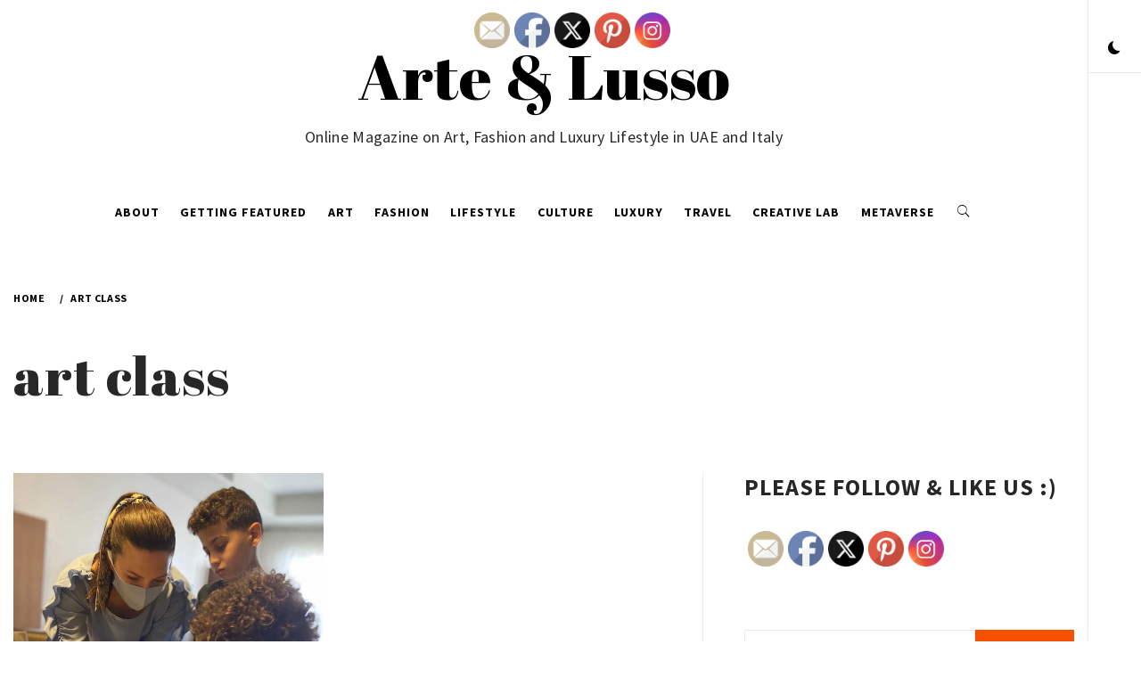

--- FILE ---
content_type: text/html; charset=UTF-8
request_url: https://arte8lusso.net/tag/art-class/
body_size: 16544
content:
    <!doctype html>
<html lang="en-US">
    <head>
        <meta charset="UTF-8">
        <meta name="viewport" content="width=device-width, initial-scale=1">
        <link rel="profile" href="http://gmpg.org/xfn/11">
                <style type="text/css">
                        body .primary-background,
            body .has-post-thumbnail .panel-wrapper .read-time,
            body button:hover,
            body button:focus,
            body input[type="button"]:hover,
            body input[type="reset"]:hover,
            body input[type="reset"]:focus,
            body input[type="submit"]:hover,
            body input[type="submit"]:focus,
            body .widget .social-widget-menu ul li,
            body .comments-area .comment-list .reply,
            body .widget .social-widget-menu ul li:hover a:before,
            body .widget .social-widget-menu ul li:focus a:before,
            body .ham,
            body .ham:before,
            body .ham:after,
            body .btn-load-more{
                background: #33363b;
            }

                        body button,
            body input[type="button"],
            body input[type="reset"],
            body input[type="submit"],
            body .widget.widget_minimal_lite_tab_posts_widget ul.nav-tabs li.active a,
            body .widget.widget_minimal_lite_tab_posts_widget ul.nav-tabs > li > a:focus,
            body .widget.widget_minimal_lite_tab_posts_widget ul.nav-tabs > li > a:hover,
            body .author-info .author-social > a:hover,
            body .author-info .author-social > a:focus,
            body .widget .social-widget-menu ul li a:before,
            body .widget .social-widget-menu ul li:hover,
            body .widget .social-widget-menu ul li:focus,
            body .moretag,
            body .moretag,
            body .thememattic-search-icon:before,
            body .search-button.active .thememattic-search-icon:before,
            body .search-button.active .thememattic-search-icon:after,
            body .btn-load-more:hover,
            body .btn-load-more:focus{
                background: #f45100;
            }

            body .sticky header:before,
            body a:hover,
            body a:focus,
            body a:active,
            body .main-navigation .menu > ul > li.current-menu-item > a,
            body .main-navigation .menu > ul > li:hover > a,
            body .main-navigation .menu > ul > li:focus > a,
            body .sidr a:hover,
            body .sidr a:focus,
            body .page-numbers.current {
                color: #f45100;
            }

            body .ajax-loader,
            body .thememattic-search-icon:after{
                border-color: #f45100 !important;
            }

                        body .section-recommended.section-bg  {
                background: #f9f9f9;
            }

                        body .section-recommended.section-bg .section-title a,
            body .section-recommended.section-bg .home-full-grid-cat-section,
            body .section-recommended.section-bg .home-full-grid-cat-section a{
                color: #333;
            }

                        body,
            body .primary-font,
            body .section-title,
            body .site .widget-title,
            body .main-navigation .menu ul li a,
            body .comment-reply-title {
                font-family: Source Sans Pro!important;
            }

                        body h1, body h2, body h3, body h4, body h5, body h6,
            body .secondary-font,
            body .site .site-title,
            body .prime-excerpt,
            body blockquote,
            body.single .entry-content:before, .page .entry-content:before{
                font-family: Abril Fatface !important;
            }



                        body .site-header-center .site-title {
                font-size: 70px !important;
            }

                        body, body button, body input, body select, body textarea, body p {
                font-size: 16px !important;
            }

                        body h1 {
                font-size: 32px;
            }

                        body h2,
            h2.entry-title{
                font-size: 26px;
            }

                        body h3 {
                font-size: 24px;
            }

                        body h4 {
                font-size: 18px;
            }

                        body h5 {
                font-size: 14px;
            }

                        body .masonry-grid.masonry-col article .entry-content,
            body .masonry-grid.masonry-col article .entry-content p{
                font-size: 16px !important;
            }

                        body .footer-widget-area {
                background: #fafafa;
            }

                        body .footer-widget-area,
            body .site-footer .widget-title,
            body .site-footer .footer-widget-area,
            body .site-footer .footer-widget-area a,
            body .site-footer .footer-widget-area a:visited{
                color: #4a4a4a;
            }

                    </style>
        <meta name='robots' content='index, follow, max-image-preview:large, max-snippet:-1, max-video-preview:-1' />
	<style>img:is([sizes="auto" i], [sizes^="auto," i]) { contain-intrinsic-size: 3000px 1500px }</style>
	
<!-- Social Warfare v4.5.4 https://warfareplugins.com - BEGINNING OF OUTPUT -->
<style>
	@font-face {
		font-family: "sw-icon-font";
		src:url("https://arte8lusso.net/wp-content/plugins/social-warfare/assets/fonts/sw-icon-font.eot?ver=4.5.4");
		src:url("https://arte8lusso.net/wp-content/plugins/social-warfare/assets/fonts/sw-icon-font.eot?ver=4.5.4#iefix") format("embedded-opentype"),
		url("https://arte8lusso.net/wp-content/plugins/social-warfare/assets/fonts/sw-icon-font.woff?ver=4.5.4") format("woff"),
		url("https://arte8lusso.net/wp-content/plugins/social-warfare/assets/fonts/sw-icon-font.ttf?ver=4.5.4") format("truetype"),
		url("https://arte8lusso.net/wp-content/plugins/social-warfare/assets/fonts/sw-icon-font.svg?ver=4.5.4#1445203416") format("svg");
		font-weight: normal;
		font-style: normal;
		font-display:block;
	}
</style>
<!-- Social Warfare v4.5.4 https://warfareplugins.com - END OF OUTPUT -->


	<!-- This site is optimized with the Yoast SEO plugin v24.1 - https://yoast.com/wordpress/plugins/seo/ -->
	<title>art class Archives - Arte &amp; Lusso</title>
	<link rel="canonical" href="https://arte8lusso.net/tag/art-class/" />
	<meta property="og:locale" content="en_US" />
	<meta property="og:type" content="article" />
	<meta property="og:title" content="art class Archives - Arte &amp; Lusso" />
	<meta property="og:url" content="https://arte8lusso.net/tag/art-class/" />
	<meta property="og:site_name" content="Arte &amp; Lusso" />
	<meta name="twitter:card" content="summary_large_image" />
	<script type="application/ld+json" class="yoast-schema-graph">{"@context":"https://schema.org","@graph":[{"@type":"CollectionPage","@id":"https://arte8lusso.net/tag/art-class/","url":"https://arte8lusso.net/tag/art-class/","name":"art class Archives - Arte &amp; Lusso","isPartOf":{"@id":"https://arte8lusso.net/#website"},"primaryImageOfPage":{"@id":"https://arte8lusso.net/tag/art-class/#primaryimage"},"image":{"@id":"https://arte8lusso.net/tag/art-class/#primaryimage"},"thumbnailUrl":"https://i0.wp.com/arte8lusso.net/wp-content/uploads/2020/12/workshop2.jpg?fit=1500%2C1500&ssl=1","breadcrumb":{"@id":"https://arte8lusso.net/tag/art-class/#breadcrumb"},"inLanguage":"en-US"},{"@type":"ImageObject","inLanguage":"en-US","@id":"https://arte8lusso.net/tag/art-class/#primaryimage","url":"https://i0.wp.com/arte8lusso.net/wp-content/uploads/2020/12/workshop2.jpg?fit=1500%2C1500&ssl=1","contentUrl":"https://i0.wp.com/arte8lusso.net/wp-content/uploads/2020/12/workshop2.jpg?fit=1500%2C1500&ssl=1","width":1500,"height":1500},{"@type":"BreadcrumbList","@id":"https://arte8lusso.net/tag/art-class/#breadcrumb","itemListElement":[{"@type":"ListItem","position":1,"name":"Home","item":"https://arte8lusso.net/"},{"@type":"ListItem","position":2,"name":"art class"}]},{"@type":"WebSite","@id":"https://arte8lusso.net/#website","url":"https://arte8lusso.net/","name":"Arte &amp; Lusso","description":"Online Magazine on Art, Fashion and Luxury Lifestyle in UAE and Italy","potentialAction":[{"@type":"SearchAction","target":{"@type":"EntryPoint","urlTemplate":"https://arte8lusso.net/?s={search_term_string}"},"query-input":{"@type":"PropertyValueSpecification","valueRequired":true,"valueName":"search_term_string"}}],"inLanguage":"en-US"}]}</script>
	<!-- / Yoast SEO plugin. -->


<link rel='dns-prefetch' href='//secure.gravatar.com' />
<link rel='dns-prefetch' href='//stats.wp.com' />
<link rel='dns-prefetch' href='//fonts.googleapis.com' />
<link rel='dns-prefetch' href='//v0.wordpress.com' />
<link rel='dns-prefetch' href='//widgets.wp.com' />
<link rel='dns-prefetch' href='//s0.wp.com' />
<link rel='dns-prefetch' href='//0.gravatar.com' />
<link rel='dns-prefetch' href='//1.gravatar.com' />
<link rel='dns-prefetch' href='//2.gravatar.com' />
<link rel='dns-prefetch' href='//jetpack.wordpress.com' />
<link rel='dns-prefetch' href='//public-api.wordpress.com' />
<link rel='preconnect' href='//i0.wp.com' />
<link rel="alternate" type="application/rss+xml" title="Arte &amp; Lusso &raquo; Feed" href="https://arte8lusso.net/feed/" />
<link rel="alternate" type="application/rss+xml" title="Arte &amp; Lusso &raquo; Comments Feed" href="https://arte8lusso.net/comments/feed/" />
<link rel="alternate" type="application/rss+xml" title="Arte &amp; Lusso &raquo; art class Tag Feed" href="https://arte8lusso.net/tag/art-class/feed/" />
		<!-- This site uses the Google Analytics by MonsterInsights plugin v9.2.4 - Using Analytics tracking - https://www.monsterinsights.com/ -->
		<!-- Note: MonsterInsights is not currently configured on this site. The site owner needs to authenticate with Google Analytics in the MonsterInsights settings panel. -->
					<!-- No tracking code set -->
				<!-- / Google Analytics by MonsterInsights -->
		<script type="text/javascript">
/* <![CDATA[ */
window._wpemojiSettings = {"baseUrl":"https:\/\/s.w.org\/images\/core\/emoji\/15.0.3\/72x72\/","ext":".png","svgUrl":"https:\/\/s.w.org\/images\/core\/emoji\/15.0.3\/svg\/","svgExt":".svg","source":{"concatemoji":"https:\/\/arte8lusso.net\/wp-includes\/js\/wp-emoji-release.min.js?ver=6.7.4"}};
/*! This file is auto-generated */
!function(i,n){var o,s,e;function c(e){try{var t={supportTests:e,timestamp:(new Date).valueOf()};sessionStorage.setItem(o,JSON.stringify(t))}catch(e){}}function p(e,t,n){e.clearRect(0,0,e.canvas.width,e.canvas.height),e.fillText(t,0,0);var t=new Uint32Array(e.getImageData(0,0,e.canvas.width,e.canvas.height).data),r=(e.clearRect(0,0,e.canvas.width,e.canvas.height),e.fillText(n,0,0),new Uint32Array(e.getImageData(0,0,e.canvas.width,e.canvas.height).data));return t.every(function(e,t){return e===r[t]})}function u(e,t,n){switch(t){case"flag":return n(e,"\ud83c\udff3\ufe0f\u200d\u26a7\ufe0f","\ud83c\udff3\ufe0f\u200b\u26a7\ufe0f")?!1:!n(e,"\ud83c\uddfa\ud83c\uddf3","\ud83c\uddfa\u200b\ud83c\uddf3")&&!n(e,"\ud83c\udff4\udb40\udc67\udb40\udc62\udb40\udc65\udb40\udc6e\udb40\udc67\udb40\udc7f","\ud83c\udff4\u200b\udb40\udc67\u200b\udb40\udc62\u200b\udb40\udc65\u200b\udb40\udc6e\u200b\udb40\udc67\u200b\udb40\udc7f");case"emoji":return!n(e,"\ud83d\udc26\u200d\u2b1b","\ud83d\udc26\u200b\u2b1b")}return!1}function f(e,t,n){var r="undefined"!=typeof WorkerGlobalScope&&self instanceof WorkerGlobalScope?new OffscreenCanvas(300,150):i.createElement("canvas"),a=r.getContext("2d",{willReadFrequently:!0}),o=(a.textBaseline="top",a.font="600 32px Arial",{});return e.forEach(function(e){o[e]=t(a,e,n)}),o}function t(e){var t=i.createElement("script");t.src=e,t.defer=!0,i.head.appendChild(t)}"undefined"!=typeof Promise&&(o="wpEmojiSettingsSupports",s=["flag","emoji"],n.supports={everything:!0,everythingExceptFlag:!0},e=new Promise(function(e){i.addEventListener("DOMContentLoaded",e,{once:!0})}),new Promise(function(t){var n=function(){try{var e=JSON.parse(sessionStorage.getItem(o));if("object"==typeof e&&"number"==typeof e.timestamp&&(new Date).valueOf()<e.timestamp+604800&&"object"==typeof e.supportTests)return e.supportTests}catch(e){}return null}();if(!n){if("undefined"!=typeof Worker&&"undefined"!=typeof OffscreenCanvas&&"undefined"!=typeof URL&&URL.createObjectURL&&"undefined"!=typeof Blob)try{var e="postMessage("+f.toString()+"("+[JSON.stringify(s),u.toString(),p.toString()].join(",")+"));",r=new Blob([e],{type:"text/javascript"}),a=new Worker(URL.createObjectURL(r),{name:"wpTestEmojiSupports"});return void(a.onmessage=function(e){c(n=e.data),a.terminate(),t(n)})}catch(e){}c(n=f(s,u,p))}t(n)}).then(function(e){for(var t in e)n.supports[t]=e[t],n.supports.everything=n.supports.everything&&n.supports[t],"flag"!==t&&(n.supports.everythingExceptFlag=n.supports.everythingExceptFlag&&n.supports[t]);n.supports.everythingExceptFlag=n.supports.everythingExceptFlag&&!n.supports.flag,n.DOMReady=!1,n.readyCallback=function(){n.DOMReady=!0}}).then(function(){return e}).then(function(){var e;n.supports.everything||(n.readyCallback(),(e=n.source||{}).concatemoji?t(e.concatemoji):e.wpemoji&&e.twemoji&&(t(e.twemoji),t(e.wpemoji)))}))}((window,document),window._wpemojiSettings);
/* ]]> */
</script>
<link rel='stylesheet' id='social-warfare-block-css-css' href='https://arte8lusso.net/wp-content/plugins/social-warfare/assets/js/post-editor/dist/blocks.style.build.css?ver=6.7.4' type='text/css' media='all' />
<style id='wp-emoji-styles-inline-css' type='text/css'>

	img.wp-smiley, img.emoji {
		display: inline !important;
		border: none !important;
		box-shadow: none !important;
		height: 1em !important;
		width: 1em !important;
		margin: 0 0.07em !important;
		vertical-align: -0.1em !important;
		background: none !important;
		padding: 0 !important;
	}
</style>
<link rel='stylesheet' id='wp-block-library-css' href='https://arte8lusso.net/wp-includes/css/dist/block-library/style.min.css?ver=6.7.4' type='text/css' media='all' />
<link rel='stylesheet' id='mediaelement-css' href='https://arte8lusso.net/wp-includes/js/mediaelement/mediaelementplayer-legacy.min.css?ver=4.2.17' type='text/css' media='all' />
<link rel='stylesheet' id='wp-mediaelement-css' href='https://arte8lusso.net/wp-includes/js/mediaelement/wp-mediaelement.min.css?ver=6.7.4' type='text/css' media='all' />
<style id='jetpack-sharing-buttons-style-inline-css' type='text/css'>
.jetpack-sharing-buttons__services-list{display:flex;flex-direction:row;flex-wrap:wrap;gap:0;list-style-type:none;margin:5px;padding:0}.jetpack-sharing-buttons__services-list.has-small-icon-size{font-size:12px}.jetpack-sharing-buttons__services-list.has-normal-icon-size{font-size:16px}.jetpack-sharing-buttons__services-list.has-large-icon-size{font-size:24px}.jetpack-sharing-buttons__services-list.has-huge-icon-size{font-size:36px}@media print{.jetpack-sharing-buttons__services-list{display:none!important}}.editor-styles-wrapper .wp-block-jetpack-sharing-buttons{gap:0;padding-inline-start:0}ul.jetpack-sharing-buttons__services-list.has-background{padding:1.25em 2.375em}
</style>
<style id='classic-theme-styles-inline-css' type='text/css'>
/*! This file is auto-generated */
.wp-block-button__link{color:#fff;background-color:#32373c;border-radius:9999px;box-shadow:none;text-decoration:none;padding:calc(.667em + 2px) calc(1.333em + 2px);font-size:1.125em}.wp-block-file__button{background:#32373c;color:#fff;text-decoration:none}
</style>
<style id='global-styles-inline-css' type='text/css'>
:root{--wp--preset--aspect-ratio--square: 1;--wp--preset--aspect-ratio--4-3: 4/3;--wp--preset--aspect-ratio--3-4: 3/4;--wp--preset--aspect-ratio--3-2: 3/2;--wp--preset--aspect-ratio--2-3: 2/3;--wp--preset--aspect-ratio--16-9: 16/9;--wp--preset--aspect-ratio--9-16: 9/16;--wp--preset--color--black: #000000;--wp--preset--color--cyan-bluish-gray: #abb8c3;--wp--preset--color--white: #ffffff;--wp--preset--color--pale-pink: #f78da7;--wp--preset--color--vivid-red: #cf2e2e;--wp--preset--color--luminous-vivid-orange: #ff6900;--wp--preset--color--luminous-vivid-amber: #fcb900;--wp--preset--color--light-green-cyan: #7bdcb5;--wp--preset--color--vivid-green-cyan: #00d084;--wp--preset--color--pale-cyan-blue: #8ed1fc;--wp--preset--color--vivid-cyan-blue: #0693e3;--wp--preset--color--vivid-purple: #9b51e0;--wp--preset--gradient--vivid-cyan-blue-to-vivid-purple: linear-gradient(135deg,rgba(6,147,227,1) 0%,rgb(155,81,224) 100%);--wp--preset--gradient--light-green-cyan-to-vivid-green-cyan: linear-gradient(135deg,rgb(122,220,180) 0%,rgb(0,208,130) 100%);--wp--preset--gradient--luminous-vivid-amber-to-luminous-vivid-orange: linear-gradient(135deg,rgba(252,185,0,1) 0%,rgba(255,105,0,1) 100%);--wp--preset--gradient--luminous-vivid-orange-to-vivid-red: linear-gradient(135deg,rgba(255,105,0,1) 0%,rgb(207,46,46) 100%);--wp--preset--gradient--very-light-gray-to-cyan-bluish-gray: linear-gradient(135deg,rgb(238,238,238) 0%,rgb(169,184,195) 100%);--wp--preset--gradient--cool-to-warm-spectrum: linear-gradient(135deg,rgb(74,234,220) 0%,rgb(151,120,209) 20%,rgb(207,42,186) 40%,rgb(238,44,130) 60%,rgb(251,105,98) 80%,rgb(254,248,76) 100%);--wp--preset--gradient--blush-light-purple: linear-gradient(135deg,rgb(255,206,236) 0%,rgb(152,150,240) 100%);--wp--preset--gradient--blush-bordeaux: linear-gradient(135deg,rgb(254,205,165) 0%,rgb(254,45,45) 50%,rgb(107,0,62) 100%);--wp--preset--gradient--luminous-dusk: linear-gradient(135deg,rgb(255,203,112) 0%,rgb(199,81,192) 50%,rgb(65,88,208) 100%);--wp--preset--gradient--pale-ocean: linear-gradient(135deg,rgb(255,245,203) 0%,rgb(182,227,212) 50%,rgb(51,167,181) 100%);--wp--preset--gradient--electric-grass: linear-gradient(135deg,rgb(202,248,128) 0%,rgb(113,206,126) 100%);--wp--preset--gradient--midnight: linear-gradient(135deg,rgb(2,3,129) 0%,rgb(40,116,252) 100%);--wp--preset--font-size--small: 13px;--wp--preset--font-size--medium: 20px;--wp--preset--font-size--large: 36px;--wp--preset--font-size--x-large: 42px;--wp--preset--spacing--20: 0.44rem;--wp--preset--spacing--30: 0.67rem;--wp--preset--spacing--40: 1rem;--wp--preset--spacing--50: 1.5rem;--wp--preset--spacing--60: 2.25rem;--wp--preset--spacing--70: 3.38rem;--wp--preset--spacing--80: 5.06rem;--wp--preset--shadow--natural: 6px 6px 9px rgba(0, 0, 0, 0.2);--wp--preset--shadow--deep: 12px 12px 50px rgba(0, 0, 0, 0.4);--wp--preset--shadow--sharp: 6px 6px 0px rgba(0, 0, 0, 0.2);--wp--preset--shadow--outlined: 6px 6px 0px -3px rgba(255, 255, 255, 1), 6px 6px rgba(0, 0, 0, 1);--wp--preset--shadow--crisp: 6px 6px 0px rgba(0, 0, 0, 1);}:where(.is-layout-flex){gap: 0.5em;}:where(.is-layout-grid){gap: 0.5em;}body .is-layout-flex{display: flex;}.is-layout-flex{flex-wrap: wrap;align-items: center;}.is-layout-flex > :is(*, div){margin: 0;}body .is-layout-grid{display: grid;}.is-layout-grid > :is(*, div){margin: 0;}:where(.wp-block-columns.is-layout-flex){gap: 2em;}:where(.wp-block-columns.is-layout-grid){gap: 2em;}:where(.wp-block-post-template.is-layout-flex){gap: 1.25em;}:where(.wp-block-post-template.is-layout-grid){gap: 1.25em;}.has-black-color{color: var(--wp--preset--color--black) !important;}.has-cyan-bluish-gray-color{color: var(--wp--preset--color--cyan-bluish-gray) !important;}.has-white-color{color: var(--wp--preset--color--white) !important;}.has-pale-pink-color{color: var(--wp--preset--color--pale-pink) !important;}.has-vivid-red-color{color: var(--wp--preset--color--vivid-red) !important;}.has-luminous-vivid-orange-color{color: var(--wp--preset--color--luminous-vivid-orange) !important;}.has-luminous-vivid-amber-color{color: var(--wp--preset--color--luminous-vivid-amber) !important;}.has-light-green-cyan-color{color: var(--wp--preset--color--light-green-cyan) !important;}.has-vivid-green-cyan-color{color: var(--wp--preset--color--vivid-green-cyan) !important;}.has-pale-cyan-blue-color{color: var(--wp--preset--color--pale-cyan-blue) !important;}.has-vivid-cyan-blue-color{color: var(--wp--preset--color--vivid-cyan-blue) !important;}.has-vivid-purple-color{color: var(--wp--preset--color--vivid-purple) !important;}.has-black-background-color{background-color: var(--wp--preset--color--black) !important;}.has-cyan-bluish-gray-background-color{background-color: var(--wp--preset--color--cyan-bluish-gray) !important;}.has-white-background-color{background-color: var(--wp--preset--color--white) !important;}.has-pale-pink-background-color{background-color: var(--wp--preset--color--pale-pink) !important;}.has-vivid-red-background-color{background-color: var(--wp--preset--color--vivid-red) !important;}.has-luminous-vivid-orange-background-color{background-color: var(--wp--preset--color--luminous-vivid-orange) !important;}.has-luminous-vivid-amber-background-color{background-color: var(--wp--preset--color--luminous-vivid-amber) !important;}.has-light-green-cyan-background-color{background-color: var(--wp--preset--color--light-green-cyan) !important;}.has-vivid-green-cyan-background-color{background-color: var(--wp--preset--color--vivid-green-cyan) !important;}.has-pale-cyan-blue-background-color{background-color: var(--wp--preset--color--pale-cyan-blue) !important;}.has-vivid-cyan-blue-background-color{background-color: var(--wp--preset--color--vivid-cyan-blue) !important;}.has-vivid-purple-background-color{background-color: var(--wp--preset--color--vivid-purple) !important;}.has-black-border-color{border-color: var(--wp--preset--color--black) !important;}.has-cyan-bluish-gray-border-color{border-color: var(--wp--preset--color--cyan-bluish-gray) !important;}.has-white-border-color{border-color: var(--wp--preset--color--white) !important;}.has-pale-pink-border-color{border-color: var(--wp--preset--color--pale-pink) !important;}.has-vivid-red-border-color{border-color: var(--wp--preset--color--vivid-red) !important;}.has-luminous-vivid-orange-border-color{border-color: var(--wp--preset--color--luminous-vivid-orange) !important;}.has-luminous-vivid-amber-border-color{border-color: var(--wp--preset--color--luminous-vivid-amber) !important;}.has-light-green-cyan-border-color{border-color: var(--wp--preset--color--light-green-cyan) !important;}.has-vivid-green-cyan-border-color{border-color: var(--wp--preset--color--vivid-green-cyan) !important;}.has-pale-cyan-blue-border-color{border-color: var(--wp--preset--color--pale-cyan-blue) !important;}.has-vivid-cyan-blue-border-color{border-color: var(--wp--preset--color--vivid-cyan-blue) !important;}.has-vivid-purple-border-color{border-color: var(--wp--preset--color--vivid-purple) !important;}.has-vivid-cyan-blue-to-vivid-purple-gradient-background{background: var(--wp--preset--gradient--vivid-cyan-blue-to-vivid-purple) !important;}.has-light-green-cyan-to-vivid-green-cyan-gradient-background{background: var(--wp--preset--gradient--light-green-cyan-to-vivid-green-cyan) !important;}.has-luminous-vivid-amber-to-luminous-vivid-orange-gradient-background{background: var(--wp--preset--gradient--luminous-vivid-amber-to-luminous-vivid-orange) !important;}.has-luminous-vivid-orange-to-vivid-red-gradient-background{background: var(--wp--preset--gradient--luminous-vivid-orange-to-vivid-red) !important;}.has-very-light-gray-to-cyan-bluish-gray-gradient-background{background: var(--wp--preset--gradient--very-light-gray-to-cyan-bluish-gray) !important;}.has-cool-to-warm-spectrum-gradient-background{background: var(--wp--preset--gradient--cool-to-warm-spectrum) !important;}.has-blush-light-purple-gradient-background{background: var(--wp--preset--gradient--blush-light-purple) !important;}.has-blush-bordeaux-gradient-background{background: var(--wp--preset--gradient--blush-bordeaux) !important;}.has-luminous-dusk-gradient-background{background: var(--wp--preset--gradient--luminous-dusk) !important;}.has-pale-ocean-gradient-background{background: var(--wp--preset--gradient--pale-ocean) !important;}.has-electric-grass-gradient-background{background: var(--wp--preset--gradient--electric-grass) !important;}.has-midnight-gradient-background{background: var(--wp--preset--gradient--midnight) !important;}.has-small-font-size{font-size: var(--wp--preset--font-size--small) !important;}.has-medium-font-size{font-size: var(--wp--preset--font-size--medium) !important;}.has-large-font-size{font-size: var(--wp--preset--font-size--large) !important;}.has-x-large-font-size{font-size: var(--wp--preset--font-size--x-large) !important;}
:where(.wp-block-post-template.is-layout-flex){gap: 1.25em;}:where(.wp-block-post-template.is-layout-grid){gap: 1.25em;}
:where(.wp-block-columns.is-layout-flex){gap: 2em;}:where(.wp-block-columns.is-layout-grid){gap: 2em;}
:root :where(.wp-block-pullquote){font-size: 1.5em;line-height: 1.6;}
</style>
<link rel='stylesheet' id='email-subscribers-css' href='https://arte8lusso.net/wp-content/plugins/email-subscribers/lite/public/css/email-subscribers-public.css?ver=5.7.45' type='text/css' media='all' />
<link rel='stylesheet' id='SFSImainCss-css' href='https://arte8lusso.net/wp-content/plugins/ultimate-social-media-icons/css/sfsi-style.css?ver=2.9.4' type='text/css' media='all' />
<link rel='stylesheet' id='social_warfare-css' href='https://arte8lusso.net/wp-content/plugins/social-warfare/assets/css/style.min.css?ver=4.5.4' type='text/css' media='all' />
<link rel='stylesheet' id='bootstrap-css' href='https://arte8lusso.net/wp-content/themes/minimal-lite/assets/lib/bootstrap/css/bootstrap.min.css?ver=6.7.4' type='text/css' media='all' />
<link rel='stylesheet' id='minimal-lite-style-css' href='https://arte8lusso.net/wp-content/themes/minimal-lite/style.css?ver=6.7.4' type='text/css' media='all' />
<link rel='stylesheet' id='child_minimal-lite-style-css' href='https://arte8lusso.net/wp-content/themes/minimal-lite-child/style.css?ver=6.7.4' type='text/css' media='all' />
<link rel='stylesheet' id='ionicons-css' href='https://arte8lusso.net/wp-content/themes/minimal-lite/assets/lib/ionicons/css/ionicons.min.css?ver=6.7.4' type='text/css' media='all' />
<link rel='stylesheet' id='magnific-popup-css' href='https://arte8lusso.net/wp-content/themes/minimal-lite/assets/lib/magnific-popup/magnific-popup.css?ver=6.7.4' type='text/css' media='all' />
<link rel='stylesheet' id='slick-css' href='https://arte8lusso.net/wp-content/themes/minimal-lite/assets/lib/slick/css/slick.min.css?ver=6.7.4' type='text/css' media='all' />
<link rel='stylesheet' id='sidr-nav-css' href='https://arte8lusso.net/wp-content/themes/minimal-lite/assets/lib/sidr/css/jquery.sidr.dark.css?ver=6.7.4' type='text/css' media='all' />
<link rel='stylesheet' id='minimal-lite-google-fonts-css' href='https://fonts.googleapis.com/css?family=Source%20Sans%20Pro:300,400,400i,700,700i|Abril%20Fatface' type='text/css' media='all' />
<link rel='stylesheet' id='jetpack_likes-css' href='https://arte8lusso.net/wp-content/plugins/jetpack/modules/likes/style.css?ver=14.1' type='text/css' media='all' />
<script type="text/javascript" src="https://arte8lusso.net/wp-includes/js/jquery/jquery.min.js?ver=3.7.1" id="jquery-core-js"></script>
<script type="text/javascript" src="https://arte8lusso.net/wp-includes/js/jquery/jquery-migrate.min.js?ver=3.4.1" id="jquery-migrate-js"></script>
<link rel="https://api.w.org/" href="https://arte8lusso.net/wp-json/" /><link rel="alternate" title="JSON" type="application/json" href="https://arte8lusso.net/wp-json/wp/v2/tags/657" /><link rel="EditURI" type="application/rsd+xml" title="RSD" href="https://arte8lusso.net/xmlrpc.php?rsd" />
<meta name="generator" content="WordPress 6.7.4" />

		<!-- GA Google Analytics @ https://m0n.co/ga -->
		<script async src="https://www.googletagmanager.com/gtag/js?id=UA-145389257-1"></script>
		<script>
			window.dataLayer = window.dataLayer || [];
			function gtag(){dataLayer.push(arguments);}
			gtag('js', new Date());
			gtag('config', 'UA-145389257-1');
		</script>

			<script type="text/javascript" async defer data-pin-color="red"  data-pin-height="28"  data-pin-hover="true"
			src="https://arte8lusso.net/wp-content/plugins/pinterest-pin-it-button-on-image-hover-and-post/js/pinit.js"></script>
		<meta name="follow.[base64]" content="c1KE0rrxj0qqaYSLKnq8"/><script>document.createElement( "picture" );if(!window.HTMLPictureElement && document.addEventListener) {window.addEventListener("DOMContentLoaded", function() {var s = document.createElement("script");s.src = "https://arte8lusso.net/wp-content/plugins/webp-express/js/picturefill.min.js";document.body.appendChild(s);});}</script>	<style>img#wpstats{display:none}</style>
		<link rel="icon" href="https://i0.wp.com/arte8lusso.net/wp-content/uploads/2025/01/fav.png?fit=32%2C32&#038;ssl=1" sizes="32x32" />
<link rel="icon" href="https://i0.wp.com/arte8lusso.net/wp-content/uploads/2025/01/fav.png?fit=64%2C64&#038;ssl=1" sizes="192x192" />
<link rel="apple-touch-icon" href="https://i0.wp.com/arte8lusso.net/wp-content/uploads/2025/01/fav.png?fit=64%2C64&#038;ssl=1" />
<meta name="msapplication-TileImage" content="https://i0.wp.com/arte8lusso.net/wp-content/uploads/2025/01/fav.png?fit=64%2C64&#038;ssl=1" />
		<style type="text/css" id="wp-custom-css">
			body .site-header-center .site-title {
    padding-bottom: 20px;
}

.wp-block-image.size-large {
  background-color: #f5f5f5;
	margin-bottom: 20px;
}

.wp-block-image.size-large img {
  margin: 0 auto;
  display: block;
}		</style>
		    </head>
<body class="archive tag tag-art-class tag-657 sfsi_actvite_theme_default hfeed thememattic-full-layout right-sidebar">

    <div class="preloader" >
        <div class="loader-wrapper">
            <div id="loading-center">
                <div id="loading-center-absolute">
                    <div class="object" id="first_object"></div>
                    <div class="object" id="second_object"></div>
                    <div class="object" id="third_object"></div>

                </div>
            </div>
        </div>
    </div>

<div id="page" class="site halfscreen-nav  side-panel-enabled  ">
    <a class="skip-link screen-reader-text" href="#content">Skip to content</a>
    <div class="side-panel">
        

        <div class="theme-mode side-panel-item">
        </div>

                                </div>

    <div class="main-panel">
<div class="site-header-center">
    <div class="container-fluid">
        <div class="site-branding">
                            <p class="site-title"><a href="https://arte8lusso.net/"
                                         rel="home">Arte &amp; Lusso</a></p>
                            <p class="site-description primary-font">
                    <span>Online Magazine on Art, Fashion and Luxury Lifestyle in UAE and Italy</span>
                </p>
                    </div>
    </div>
</div>
<header id="thememattic-header" class="site-header site-header-default">
    <div class="main-header ">
        <div class="container-fluid">
            <div class="thememattic-navigation">
                <nav id="site-navigation" class="main-navigation">
                            <span class="toggle-menu" aria-controls="primary-menu" aria-expanded="false">
                                 <span class="screen-reader-text">
                                    Primary Menu                                </span>
                                <i class="ham"></i>
                            </span>
                    <div class="menu"><ul id="primary-menu" class="menu"><li id="menu-item-23" class="menu-item menu-item-type-post_type menu-item-object-page menu-item-home menu-item-23"><a href="https://arte8lusso.net/home/">About</a></li>
<li id="menu-item-21519" class="menu-item menu-item-type-post_type menu-item-object-page menu-item-21519"><a href="https://arte8lusso.net/getting-featured-on-arte-lusso-organic-and-paid-articles/">Getting Featured</a></li>
<li id="menu-item-50" class="menu-item menu-item-type-taxonomy menu-item-object-category menu-item-50"><a href="https://arte8lusso.net/category/art/">Art</a></li>
<li id="menu-item-113" class="menu-item menu-item-type-taxonomy menu-item-object-category menu-item-113"><a href="https://arte8lusso.net/category/fashion/">Fashion</a></li>
<li id="menu-item-147" class="menu-item menu-item-type-taxonomy menu-item-object-category menu-item-147"><a href="https://arte8lusso.net/category/lifestyle/">Lifestyle</a></li>
<li id="menu-item-118" class="menu-item menu-item-type-taxonomy menu-item-object-category menu-item-118"><a href="https://arte8lusso.net/category/culture/">Culture</a></li>
<li id="menu-item-1889" class="menu-item menu-item-type-taxonomy menu-item-object-category menu-item-1889"><a href="https://arte8lusso.net/category/luxury/">Luxury</a></li>
<li id="menu-item-5416" class="menu-item menu-item-type-taxonomy menu-item-object-category menu-item-5416"><a href="https://arte8lusso.net/category/travel/">Travel</a></li>
<li id="menu-item-1890" class="menu-item menu-item-type-taxonomy menu-item-object-category menu-item-1890"><a href="https://arte8lusso.net/category/creative-lab/">Creative Lab</a></li>
<li id="menu-item-14129" class="menu-item menu-item-type-taxonomy menu-item-object-category menu-item-14129"><a href="https://arte8lusso.net/category/metaverse-2/">Metaverse</a></li>
</ul></div>                                        
                    <a href="javascript:void(0)" class="icon-search">
                        <i class="thememattic-icon ion-ios-search"></i>
                    </a>
                </nav><!-- #site-navigation -->
            </div>
        </div>

                    <div class="header-image-overlay"></div>
            </div>

</header>

    <div class="popup-search">
        <div class="table-align">
            <div class="table-align-cell">
                <form role="search" method="get" class="search-form" action="https://arte8lusso.net/">
				<label>
					<span class="screen-reader-text">Search for:</span>
					<input type="search" class="search-field" placeholder="Search &hellip;" value="" name="s" />
				</label>
				<input type="submit" class="search-submit" value="Search" />
			</form>            </div>
        </div>
        <div class="close-popup"></div>
    </div>
            <div class="inner-banner">
                <div class="container-fluid">
                    <div class="row">
                        <div class="col-sm-12">
                            <div class="primary-font thememattic-bredcrumb">
                                <div role="navigation" aria-label="Breadcrumbs" class="breadcrumb-trail breadcrumbs" itemprop="breadcrumb"><ul class="trail-items" itemscope itemtype="http://schema.org/BreadcrumbList"><meta name="numberOfItems" content="2" /><meta name="itemListOrder" content="Ascending" /><li itemprop="itemListElement" itemscope itemtype="http://schema.org/ListItem" class="trail-item trail-begin"><a href="https://arte8lusso.net/" rel="home" itemprop="item"><span itemprop="name">Home</span></a><meta itemprop="position" content="1" /></li><li itemprop="itemListElement" itemscope itemtype="http://schema.org/ListItem" class="trail-item trail-end"><a href="https://arte8lusso.net/tag/art-class/" itemprop="item"><span itemprop="name">art class</span></a><meta itemprop="position" content="2" /></li></ul></div>                            </div>
                        </div>
                        <div class="col-sm-12">
                            <h1 class="entry-title">art class</h1>                        </div>
                    </div>
                </div>
            </div>
                <div id="content" class="site-content">
    
	<div id="primary" class="content-area">
		<main id="main" class="site-main">
                <div class="masonry-grid masonry-col"><article id="post-7288" class="post-7288 post type-post status-publish format-standard has-post-thumbnail hentry category-art category-events tag-art tag-art-class tag-toda tag-workshoop">
        <div class="panel-wrapper">
    <div class="entry-content"><div class="post-thumb"><img width="1500" height="1500" src="https://i0.wp.com/arte8lusso.net/wp-content/uploads/2020/12/workshop2.jpg?fit=1500%2C1500&amp;ssl=1" class="attachment-full size-full wp-post-image" alt="" decoding="async" fetchpriority="high" srcset="https://i0.wp.com/arte8lusso.net/wp-content/uploads/2020/12/workshop2.jpg?w=1500&amp;ssl=1 1500w, https://i0.wp.com/arte8lusso.net/wp-content/uploads/2020/12/workshop2.jpg?resize=300%2C300&amp;ssl=1 300w, https://i0.wp.com/arte8lusso.net/wp-content/uploads/2020/12/workshop2.jpg?resize=1024%2C1024&amp;ssl=1 1024w, https://i0.wp.com/arte8lusso.net/wp-content/uploads/2020/12/workshop2.jpg?resize=150%2C150&amp;ssl=1 150w, https://i0.wp.com/arte8lusso.net/wp-content/uploads/2020/12/workshop2.jpg?resize=768%2C768&amp;ssl=1 768w, https://i0.wp.com/arte8lusso.net/wp-content/uploads/2020/12/workshop2.jpg?resize=480%2C480&amp;ssl=1 480w, https://i0.wp.com/arte8lusso.net/wp-content/uploads/2020/12/workshop2.jpg?w=1280&amp;ssl=1 1280w" sizes="(max-width: 1500px) 100vw, 1500px" /><div class="grid-item-overlay">
                <a href="https://arte8lusso.net/art/toda-hosts-workshops-for-youth/"><span></span></a></div></div>            <header class="entry-header">
                                <!-- posted coment -->
                <h2 class="entry-title"><a href="https://arte8lusso.net/art/toda-hosts-workshops-for-youth/" rel="bookmark">ToDA Hosts Workshops for Youth</a></h2>            </header>
                            <div class = "entry-meta-wrap">
                    <span class="posted-on"> <a href="https://arte8lusso.net/2020/12/21/" rel="bookmark"><span class="thememattic-icon ion-android-alarm-clock"></span> <time class="entry-date published" datetime="2020-12-21T13:57:58+04:00">December 21, 2020</time><time class="updated" datetime="2020-12-23T13:36:27+04:00">December 23, 2020</time></a></span>                </div>
                    <p>ToDA is hosting art workshops for Young Architects about Colours, Shapes and Structures in Architecture.&nbsp; Their classes will introduce the Architectural environment to children through the understanding of design-and-build concepts, its impact on cities and people’s lives and help children [&hellip;]</p>
<div class="swp_social_panel swp_horizontal_panel swp_flat_fresh  swp_default_full_color swp_individual_full_color swp_other_full_color scale-100  scale-" data-min-width="1100" data-float-color="#ffffff" data-float="none" data-float-mobile="none" data-transition="slide" data-post-id="7288" ><div class="nc_tweetContainer swp_share_button swp_facebook" data-network="facebook"><a class="nc_tweet swp_share_link" rel="nofollow noreferrer noopener" target="_blank" href="https://www.facebook.com/share.php?u=https%3A%2F%2Farte8lusso.net%2Fart%2Ftoda-hosts-workshops-for-youth%2F" data-link="https://www.facebook.com/share.php?u=https%3A%2F%2Farte8lusso.net%2Fart%2Ftoda-hosts-workshops-for-youth%2F"><span class="swp_count swp_hide"><span class="iconFiller"><span class="spaceManWilly"><i class="sw swp_facebook_icon"></i><span class="swp_share">Share</span></span></span></span></a></div><div class="nc_tweetContainer swp_share_button swp_pinterest" data-network="pinterest"><a rel="nofollow noreferrer noopener" class="nc_tweet swp_share_link noPop" href="https://pinterest.com/pin/create/button/?url=https%3A%2F%2Farte8lusso.net%2Fart%2Ftoda-hosts-workshops-for-youth%2F" onClick="event.preventDefault(); 
							var e=document.createElement('script');
							e.setAttribute('type','text/javascript');
							e.setAttribute('charset','UTF-8');
							e.setAttribute('src','//assets.pinterest.com/js/pinmarklet.js?r='+Math.random()*99999999);
							document.body.appendChild(e);
						" ><span class="swp_count swp_hide"><span class="iconFiller"><span class="spaceManWilly"><i class="sw swp_pinterest_icon"></i><span class="swp_share">Pin</span></span></span></span></a></div><div class="nc_tweetContainer swp_share_button swp_twitter" data-network="twitter"><a class="nc_tweet swp_share_link" rel="nofollow noreferrer noopener" target="_blank" href="https://twitter.com/intent/tweet?text=ToDA+Hosts+Workshops+for+Youth&url=https%3A%2F%2Farte8lusso.net%2Fart%2Ftoda-hosts-workshops-for-youth%2F&via=arte8lusso" data-link="https://twitter.com/intent/tweet?text=ToDA+Hosts+Workshops+for+Youth&url=https%3A%2F%2Farte8lusso.net%2Fart%2Ftoda-hosts-workshops-for-youth%2F&via=arte8lusso"><span class="swp_count swp_hide"><span class="iconFiller"><span class="spaceManWilly"><i class="sw swp_twitter_icon"></i><span class="swp_share">Tweet</span></span></span></span></a></div><div class="nc_tweetContainer swp_share_button swp_linkedin" data-network="linkedin"><a class="nc_tweet swp_share_link" rel="nofollow noreferrer noopener" target="_blank" href="https://www.linkedin.com/cws/share?url=https%3A%2F%2Farte8lusso.net%2Fart%2Ftoda-hosts-workshops-for-youth%2F" data-link="https://www.linkedin.com/cws/share?url=https%3A%2F%2Farte8lusso.net%2Fart%2Ftoda-hosts-workshops-for-youth%2F"><span class="swp_count swp_hide"><span class="iconFiller"><span class="spaceManWilly"><i class="sw swp_linkedin_icon"></i><span class="swp_share">Share</span></span></span></span></a></div></div></div>        </div>
</article></div>		</main><!-- #main -->
	</div><!-- #primary -->


<aside id="secondary" class="widget-area">
    <div class="theiaStickySidebar">
		<div class="sidebar-bg">
			<div id="sfsi-widget-2" class="widget sfsi"><div class="thememattic-title-wrapper"><h2 class="widget-title thememattic-title">Please follow &#038; like us :)</h2></div>		<div class="sfsi_widget" data-position="widget" style="display:flex;flex-wrap:wrap;justify-content: left">
			<div id='sfsi_wDiv'></div>
			<div class="norm_row sfsi_wDiv "  style="width:225px;position:absolute;;text-align:left"><div style='width:40px; height:40px;margin-left:5px;margin-bottom:5px; ' class='sfsi_wicons shuffeldiv ' ><div class='inerCnt'><a class=' sficn' data-effect='' target='_blank'  href='https://api.follow.it/widgets/icon/[base64]/OA==/' id='sfsiid_email_icon' style='width:40px;height:40px;opacity:1;'  ><img data-pin-nopin='true' alt='Follow by Email' title='Follow by Email' src='https://arte8lusso.net/wp-content/plugins/ultimate-social-media-icons/images/icons_theme/default/default_email.png' width='40' height='40' style='' class='sfcm sfsi_wicon ' data-effect=''   /></a></div></div><div style='width:40px; height:40px;margin-left:5px;margin-bottom:5px; ' class='sfsi_wicons shuffeldiv ' ><div class='inerCnt'><a class=' sficn' data-effect='' target='_blank'  href='https://www.facebook.com/arte8lusso' id='sfsiid_facebook_icon' style='width:40px;height:40px;opacity:1;'  ><img data-pin-nopin='true' alt='Facebook' title='Facebook' src='https://arte8lusso.net/wp-content/plugins/ultimate-social-media-icons/images/icons_theme/default/default_facebook.png' width='40' height='40' style='' class='sfcm sfsi_wicon ' data-effect=''   /></a><div class="sfsi_tool_tip_2 fb_tool_bdr sfsiTlleft" style="opacity:0;z-index:-1;" id="sfsiid_facebook"><span class="bot_arow bot_fb_arow"></span><div class="sfsi_inside"><div  class='icon1'><a href='https://www.facebook.com/arte8lusso' target='_blank'><img data-pin-nopin='true' class='sfsi_wicon' alt='Facebook' title='Facebook' src='https://arte8lusso.net/wp-content/plugins/ultimate-social-media-icons/images/visit_icons/Visit_us_fb/icon_Visit_us_en_US.png' /></a></div><div  class='icon2'><div class="fb-like" width="200" data-href="https%3A%2F%2Farte8lusso.net%2Fart%2Ftoda-hosts-workshops-for-youth%2F"  data-send="false"  data-layout="button_count"  ></div></div><div  class='icon3'><a target='_blank' href='https://www.facebook.com/sharer/sharer.php?u=https%3A%2F%2Farte8lusso.net%2Ftag%2Fart-class' style='display:inline-block;'  > <img class='sfsi_wicon'  data-pin-nopin='true' alt='fb-share-icon' title='Facebook Share' src='https://arte8lusso.net/wp-content/plugins/ultimate-social-media-icons/images/share_icons/fb_icons/en_US.svg' /></a></div></div></div></div></div><div style='width:40px; height:40px;margin-left:5px;margin-bottom:5px; ' class='sfsi_wicons shuffeldiv ' ><div class='inerCnt'><a class=' sficn' data-effect='' target='_blank'  href='https://twitter.com/arte8lusso' id='sfsiid_twitter_icon' style='width:40px;height:40px;opacity:1;'  ><img data-pin-nopin='true' alt='' title='' src='https://arte8lusso.net/wp-content/plugins/ultimate-social-media-icons/images/icons_theme/default/default_twitter.png' width='40' height='40' style='' class='sfcm sfsi_wicon ' data-effect=''   /></a></div></div><div style='width:40px; height:40px;margin-left:5px;margin-bottom:5px; ' class='sfsi_wicons shuffeldiv ' ><div class='inerCnt'><a class=' sficn' data-effect='' target='_blank'  href='https://www.pinterest.com/slavanoor' id='sfsiid_pinterest_icon' style='width:40px;height:40px;opacity:1;'  ><img data-pin-nopin='true' alt='' title='' src='https://arte8lusso.net/wp-content/plugins/ultimate-social-media-icons/images/icons_theme/default/default_pinterest.png' width='40' height='40' style='' class='sfcm sfsi_wicon ' data-effect=''   /></a></div></div><div style='width:40px; height:40px;margin-left:5px;margin-bottom:5px; ' class='sfsi_wicons shuffeldiv ' ><div class='inerCnt'><a class=' sficn' data-effect='' target='_blank'  href='https://www.instagram.com/arte8lusso/' id='sfsiid_instagram_icon' style='width:40px;height:40px;opacity:1;'  ><img data-pin-nopin='true' alt='Instagram' title='Instagram' src='https://arte8lusso.net/wp-content/plugins/ultimate-social-media-icons/images/icons_theme/default/default_instagram.png' width='40' height='40' style='' class='sfcm sfsi_wicon ' data-effect=''   /></a></div></div></div ><div id="sfsi_holder" class="sfsi_holders" style="position: relative; float: left;width:100%;z-index:-1;"></div ><script>window.addEventListener("sfsi_functions_loaded", function()
			{
				if (typeof sfsi_widget_set == "function") {
					sfsi_widget_set();
				}
			}); window.addEventListener('sfsi_functions_loaded',function()
					  {
						var leftalign = ( jQuery(window).width() - jQuery('#sfsi_floater').width() ) / 2;
						jQuery('#sfsi_floater').css('left',leftalign);
						sfsi_float_widget('10');
					});</script>			<div style="clear: both;"></div>
		</div>
	</div><div id="search-2" class="widget widget_search"><form role="search" method="get" class="search-form" action="https://arte8lusso.net/">
				<label>
					<span class="screen-reader-text">Search for:</span>
					<input type="search" class="search-field" placeholder="Search &hellip;" value="" name="s" />
				</label>
				<input type="submit" class="search-submit" value="Search" />
			</form></div><div id="tag_cloud-2" class="widget widget_tag_cloud"><div class="thememattic-title-wrapper"><h2 class="widget-title thememattic-title">Popular Topics</h2></div><div class="tagcloud"><a href="https://arte8lusso.net/tag/abu-dhabi-art/" class="tag-cloud-link tag-link-298 tag-link-position-1" style="font-size: 9.1965811965812pt;" aria-label="abu dhabi art (35 items)">abu dhabi art</a>
<a href="https://arte8lusso.net/tag/art/" class="tag-cloud-link tag-link-4 tag-link-position-2" style="font-size: 22pt;" aria-label="art (421 items)">art</a>
<a href="https://arte8lusso.net/tag/art-basel/" class="tag-cloud-link tag-link-840 tag-link-position-3" style="font-size: 8.3589743589744pt;" aria-label="art basel (30 items)">art basel</a>
<a href="https://arte8lusso.net/tag/artculture/" class="tag-cloud-link tag-link-675 tag-link-position-4" style="font-size: 9.3162393162393pt;" aria-label="artculture (36 items)">artculture</a>
<a href="https://arte8lusso.net/tag/art-dubai/" class="tag-cloud-link tag-link-658 tag-link-position-5" style="font-size: 16.25641025641pt;" aria-label="Art Dubai (140 items)">Art Dubai</a>
<a href="https://arte8lusso.net/tag/arte8usso/" class="tag-cloud-link tag-link-815 tag-link-position-6" style="font-size: 8.5982905982906pt;" aria-label="arte8usso (31 items)">arte8usso</a>
<a href="https://arte8lusso.net/tag/art-events/" class="tag-cloud-link tag-link-754 tag-link-position-7" style="font-size: 10.512820512821pt;" aria-label="art events (46 items)">art events</a>
<a href="https://arte8lusso.net/tag/art-exhibition/" class="tag-cloud-link tag-link-44 tag-link-position-8" style="font-size: 18.290598290598pt;" aria-label="art exhibition (210 items)">art exhibition</a>
<a href="https://arte8lusso.net/tag/art-gallery/" class="tag-cloud-link tag-link-296 tag-link-position-9" style="font-size: 9.9145299145299pt;" aria-label="art gallery (41 items)">art gallery</a>
<a href="https://arte8lusso.net/tag/arthistorian/" class="tag-cloud-link tag-link-680 tag-link-position-10" style="font-size: 8.5982905982906pt;" aria-label="arthistorian (31 items)">arthistorian</a>
<a href="https://arte8lusso.net/tag/arthistorianlife/" class="tag-cloud-link tag-link-682 tag-link-position-11" style="font-size: 8.3589743589744pt;" aria-label="arthistorianlife (30 items)">arthistorianlife</a>
<a href="https://arte8lusso.net/tag/art-in-dubai/" class="tag-cloud-link tag-link-349 tag-link-position-12" style="font-size: 10.273504273504pt;" aria-label="art in dubai (44 items)">art in dubai</a>
<a href="https://arte8lusso.net/tag/art-in-uae/" class="tag-cloud-link tag-link-761 tag-link-position-13" style="font-size: 11.111111111111pt;" aria-label="art in uae (52 items)">art in uae</a>
<a href="https://arte8lusso.net/tag/artist/" class="tag-cloud-link tag-link-6 tag-link-position-14" style="font-size: 14.34188034188pt;" aria-label="artist (96 items)">artist</a>
<a href="https://arte8lusso.net/tag/artists/" class="tag-cloud-link tag-link-455 tag-link-position-15" style="font-size: 8.957264957265pt;" aria-label="artists (34 items)">artists</a>
<a href="https://arte8lusso.net/tag/artjournalist/" class="tag-cloud-link tag-link-683 tag-link-position-16" style="font-size: 8.3589743589744pt;" aria-label="artjournalist (30 items)">artjournalist</a>
<a href="https://arte8lusso.net/tag/artnews/" class="tag-cloud-link tag-link-684 tag-link-position-17" style="font-size: 8.5982905982906pt;" aria-label="artnews (31 items)">artnews</a>
<a href="https://arte8lusso.net/tag/contemporary-art/" class="tag-cloud-link tag-link-297 tag-link-position-18" style="font-size: 10.632478632479pt;" aria-label="contemporary art (47 items)">contemporary art</a>
<a href="https://arte8lusso.net/tag/culture/" class="tag-cloud-link tag-link-223 tag-link-position-19" style="font-size: 16.017094017094pt;" aria-label="culture (134 items)">culture</a>
<a href="https://arte8lusso.net/tag/culture-almaty/" class="tag-cloud-link tag-link-2037 tag-link-position-20" style="font-size: 8.2393162393162pt;" aria-label="culture almaty (29 items)">culture almaty</a>
<a href="https://arte8lusso.net/tag/culture-dubai/" class="tag-cloud-link tag-link-1688 tag-link-position-21" style="font-size: 9.4358974358974pt;" aria-label="culture dubai (37 items)">culture dubai</a>
<a href="https://arte8lusso.net/tag/culture-in-uae/" class="tag-cloud-link tag-link-996 tag-link-position-22" style="font-size: 12.547008547009pt;" aria-label="culture in UAE (68 items)">culture in UAE</a>
<a href="https://arte8lusso.net/tag/digital-art/" class="tag-cloud-link tag-link-752 tag-link-position-23" style="font-size: 8.3589743589744pt;" aria-label="digital art (30 items)">digital art</a>
<a href="https://arte8lusso.net/tag/dining/" class="tag-cloud-link tag-link-226 tag-link-position-24" style="font-size: 9.4358974358974pt;" aria-label="Dining (37 items)">Dining</a>
<a href="https://arte8lusso.net/tag/dubai/" class="tag-cloud-link tag-link-17 tag-link-position-25" style="font-size: 14.940170940171pt;" aria-label="dubai (109 items)">dubai</a>
<a href="https://arte8lusso.net/tag/dubai-art/" class="tag-cloud-link tag-link-582 tag-link-position-26" style="font-size: 16.615384615385pt;" aria-label="dubai art (151 items)">dubai art</a>
<a href="https://arte8lusso.net/tag/dubai-art-gallery/" class="tag-cloud-link tag-link-543 tag-link-position-27" style="font-size: 12.42735042735pt;" aria-label="dubai art gallery (66 items)">dubai art gallery</a>
<a href="https://arte8lusso.net/tag/dubai-artist/" class="tag-cloud-link tag-link-574 tag-link-position-28" style="font-size: 11.470085470085pt;" aria-label="dubai artist (55 items)">dubai artist</a>
<a href="https://arte8lusso.net/tag/dubai-culture/" class="tag-cloud-link tag-link-402 tag-link-position-29" style="font-size: 12.068376068376pt;" aria-label="Dubai culture (62 items)">Dubai culture</a>
<a href="https://arte8lusso.net/tag/dubai-restaurant/" class="tag-cloud-link tag-link-563 tag-link-position-30" style="font-size: 8.2393162393162pt;" aria-label="Dubai restaurant (29 items)">Dubai restaurant</a>
<a href="https://arte8lusso.net/tag/exhibition/" class="tag-cloud-link tag-link-305 tag-link-position-31" style="font-size: 15.777777777778pt;" aria-label="exhibition (127 items)">exhibition</a>
<a href="https://arte8lusso.net/tag/fashion/" class="tag-cloud-link tag-link-22 tag-link-position-32" style="font-size: 14.222222222222pt;" aria-label="fashion (95 items)">fashion</a>
<a href="https://arte8lusso.net/tag/fashion-brand/" class="tag-cloud-link tag-link-81 tag-link-position-33" style="font-size: 10.871794871795pt;" aria-label="fashion brand (49 items)">fashion brand</a>
<a href="https://arte8lusso.net/tag/food/" class="tag-cloud-link tag-link-331 tag-link-position-34" style="font-size: 8.8376068376068pt;" aria-label="food (33 items)">food</a>
<a href="https://arte8lusso.net/tag/italy/" class="tag-cloud-link tag-link-9 tag-link-position-35" style="font-size: 9.5555555555556pt;" aria-label="italy (38 items)">italy</a>
<a href="https://arte8lusso.net/tag/jewellery/" class="tag-cloud-link tag-link-177 tag-link-position-36" style="font-size: 11.350427350427pt;" aria-label="jewellery (54 items)">jewellery</a>
<a href="https://arte8lusso.net/tag/jewelry/" class="tag-cloud-link tag-link-295 tag-link-position-37" style="font-size: 10.632478632479pt;" aria-label="jewelry (47 items)">jewelry</a>
<a href="https://arte8lusso.net/tag/lifestyle/" class="tag-cloud-link tag-link-289 tag-link-position-38" style="font-size: 8.7179487179487pt;" aria-label="lifestyle (32 items)">lifestyle</a>
<a href="https://arte8lusso.net/tag/luxury/" class="tag-cloud-link tag-link-48 tag-link-position-39" style="font-size: 15.179487179487pt;" aria-label="luxury (113 items)">luxury</a>
<a href="https://arte8lusso.net/tag/luxury-jewellery/" class="tag-cloud-link tag-link-307 tag-link-position-40" style="font-size: 10.632478632479pt;" aria-label="luxury jewellery (47 items)">luxury jewellery</a>
<a href="https://arte8lusso.net/tag/nft/" class="tag-cloud-link tag-link-713 tag-link-position-41" style="font-size: 8.5982905982906pt;" aria-label="NFT (31 items)">NFT</a>
<a href="https://arte8lusso.net/tag/photography/" class="tag-cloud-link tag-link-267 tag-link-position-42" style="font-size: 8pt;" aria-label="photography (28 items)">photography</a>
<a href="https://arte8lusso.net/tag/reportingonart/" class="tag-cloud-link tag-link-772 tag-link-position-43" style="font-size: 8.2393162393162pt;" aria-label="reportingonart (29 items)">reportingonart</a>
<a href="https://arte8lusso.net/tag/restaurant/" class="tag-cloud-link tag-link-604 tag-link-position-44" style="font-size: 9.6752136752137pt;" aria-label="restaurant (39 items)">restaurant</a>
<a href="https://arte8lusso.net/tag/uae/" class="tag-cloud-link tag-link-51 tag-link-position-45" style="font-size: 11.948717948718pt;" aria-label="UAE (61 items)">UAE</a></div>
</div>		</div>
	</div>
</aside><!-- #secondary -->
    </div><!-- #content -->
    

<footer id="colophon" class="site-footer">
            <div class="footer-widget-area">
            <div class="container-fluid">
                <div class="row">
                                            <div class="col-md-4">
                            <div id="sfsi-widget-4" class="widget sfsi"><h2 class="widget-title">Please follow &#038; like us :)</h2>		<div class="sfsi_widget" data-position="widget" style="display:flex;flex-wrap:wrap;justify-content: left">
			<div id='sfsi_wDiv'></div>
			<div class="norm_row sfsi_wDiv "  style="width:225px;position:absolute;;text-align:left"><div style='width:40px; height:40px;margin-left:5px;margin-bottom:5px; ' class='sfsi_wicons shuffeldiv ' ><div class='inerCnt'><a class=' sficn' data-effect='' target='_blank'  href='https://api.follow.it/widgets/icon/[base64]/OA==/' id='sfsiid_email_icon' style='width:40px;height:40px;opacity:1;'  ><img data-pin-nopin='true' alt='Follow by Email' title='Follow by Email' src='https://arte8lusso.net/wp-content/plugins/ultimate-social-media-icons/images/icons_theme/default/default_email.png' width='40' height='40' style='' class='sfcm sfsi_wicon ' data-effect=''   /></a></div></div><div style='width:40px; height:40px;margin-left:5px;margin-bottom:5px; ' class='sfsi_wicons shuffeldiv ' ><div class='inerCnt'><a class=' sficn' data-effect='' target='_blank'  href='https://www.facebook.com/arte8lusso' id='sfsiid_facebook_icon' style='width:40px;height:40px;opacity:1;'  ><img data-pin-nopin='true' alt='Facebook' title='Facebook' src='https://arte8lusso.net/wp-content/plugins/ultimate-social-media-icons/images/icons_theme/default/default_facebook.png' width='40' height='40' style='' class='sfcm sfsi_wicon ' data-effect=''   /></a><div class="sfsi_tool_tip_2 fb_tool_bdr sfsiTlleft" style="opacity:0;z-index:-1;" id="sfsiid_facebook"><span class="bot_arow bot_fb_arow"></span><div class="sfsi_inside"><div  class='icon1'><a href='https://www.facebook.com/arte8lusso' target='_blank'><img data-pin-nopin='true' class='sfsi_wicon' alt='Facebook' title='Facebook' src='https://arte8lusso.net/wp-content/plugins/ultimate-social-media-icons/images/visit_icons/Visit_us_fb/icon_Visit_us_en_US.png' /></a></div><div  class='icon2'><div class="fb-like" width="200" data-href="https%3A%2F%2Farte8lusso.net%2Fart%2Ftoda-hosts-workshops-for-youth%2F"  data-send="false"  data-layout="button_count"  ></div></div><div  class='icon3'><a target='_blank' href='https://www.facebook.com/sharer/sharer.php?u=https%3A%2F%2Farte8lusso.net%2Ftag%2Fart-class' style='display:inline-block;'  > <img class='sfsi_wicon'  data-pin-nopin='true' alt='fb-share-icon' title='Facebook Share' src='https://arte8lusso.net/wp-content/plugins/ultimate-social-media-icons/images/share_icons/fb_icons/en_US.svg' /></a></div></div></div></div></div><div style='width:40px; height:40px;margin-left:5px;margin-bottom:5px; ' class='sfsi_wicons shuffeldiv ' ><div class='inerCnt'><a class=' sficn' data-effect='' target='_blank'  href='https://twitter.com/arte8lusso' id='sfsiid_twitter_icon' style='width:40px;height:40px;opacity:1;'  ><img data-pin-nopin='true' alt='' title='' src='https://arte8lusso.net/wp-content/plugins/ultimate-social-media-icons/images/icons_theme/default/default_twitter.png' width='40' height='40' style='' class='sfcm sfsi_wicon ' data-effect=''   /></a></div></div><div style='width:40px; height:40px;margin-left:5px;margin-bottom:5px; ' class='sfsi_wicons shuffeldiv ' ><div class='inerCnt'><a class=' sficn' data-effect='' target='_blank'  href='https://www.pinterest.com/slavanoor' id='sfsiid_pinterest_icon' style='width:40px;height:40px;opacity:1;'  ><img data-pin-nopin='true' alt='' title='' src='https://arte8lusso.net/wp-content/plugins/ultimate-social-media-icons/images/icons_theme/default/default_pinterest.png' width='40' height='40' style='' class='sfcm sfsi_wicon ' data-effect=''   /></a></div></div><div style='width:40px; height:40px;margin-left:5px;margin-bottom:5px; ' class='sfsi_wicons shuffeldiv ' ><div class='inerCnt'><a class=' sficn' data-effect='' target='_blank'  href='https://www.instagram.com/arte8lusso/' id='sfsiid_instagram_icon' style='width:40px;height:40px;opacity:1;'  ><img data-pin-nopin='true' alt='Instagram' title='Instagram' src='https://arte8lusso.net/wp-content/plugins/ultimate-social-media-icons/images/icons_theme/default/default_instagram.png' width='40' height='40' style='' class='sfcm sfsi_wicon ' data-effect=''   /></a></div></div></div ><div id="sfsi_holder" class="sfsi_holders" style="position: relative; float: left;width:100%;z-index:-1;"></div ><script>window.addEventListener("sfsi_functions_loaded", function()
			{
				if (typeof sfsi_widget_set == "function") {
					sfsi_widget_set();
				}
			}); window.addEventListener('sfsi_functions_loaded',function()
					  {
						var leftalign = ( jQuery(window).width() - jQuery('#sfsi_floater').width() ) / 2;
						jQuery('#sfsi_floater').css('left',leftalign);
						sfsi_float_widget('10');
					});</script>			<div style="clear: both;"></div>
		</div>
	</div>                        </div>
                                                                            </div>
            </div>
        </div>
    
            <div class="site-copyright">
            <div class="container-fluid">
                <span>Copyright &copy; All rights reserved.</span>
                Theme: Minimal Lite by <a href="http://thememattic.com/" target = "_blank" rel="designer">Thememattic</a>            </div>
        </div>
    </footer>
</div>


<a id="scroll-up">
    <span>
        <strong>Scroll</strong>
        <i class="ion-ios-arrow-thin-right icons"></i>
    </span>
</a>

</div>
                <!--facebook like and share js -->
                <div id="fb-root"></div>
                <script>
                    (function(d, s, id) {
                        var js, fjs = d.getElementsByTagName(s)[0];
                        if (d.getElementById(id)) return;
                        js = d.createElement(s);
                        js.id = id;
                        js.src = "https://connect.facebook.net/en_US/sdk.js#xfbml=1&version=v3.2";
                        fjs.parentNode.insertBefore(js, fjs);
                    }(document, 'script', 'facebook-jssdk'));
                </script>
                <script>
window.addEventListener('sfsi_functions_loaded', function() {
    if (typeof sfsi_responsive_toggle == 'function') {
        sfsi_responsive_toggle(0);
        // console.log('sfsi_responsive_toggle');

    }
})
</script>
<div class="norm_row sfsi_wDiv sfsi_floater_position_center-top" id="sfsi_floater" style="z-index: 9999;width:225px;text-align:left;position:absolute;left:50%;top:10px;"><div style='width:40px; height:40px;margin-left:5px;margin-bottom:5px; ' class='sfsi_wicons shuffeldiv ' ><div class='inerCnt'><a class=' sficn' data-effect='' target='_blank'  href='https://api.follow.it/widgets/icon/[base64]/OA==/' id='sfsiid_email_icon' style='width:40px;height:40px;opacity:1;'  ><img data-pin-nopin='true' alt='Follow by Email' title='Follow by Email' src='https://arte8lusso.net/wp-content/plugins/ultimate-social-media-icons/images/icons_theme/default/default_email.png' width='40' height='40' style='' class='sfcm sfsi_wicon ' data-effect=''   /></a></div></div><div style='width:40px; height:40px;margin-left:5px;margin-bottom:5px; ' class='sfsi_wicons shuffeldiv ' ><div class='inerCnt'><a class=' sficn' data-effect='' target='_blank'  href='https://www.facebook.com/arte8lusso' id='sfsiid_facebook_icon' style='width:40px;height:40px;opacity:1;'  ><img data-pin-nopin='true' alt='Facebook' title='Facebook' src='https://arte8lusso.net/wp-content/plugins/ultimate-social-media-icons/images/icons_theme/default/default_facebook.png' width='40' height='40' style='' class='sfcm sfsi_wicon ' data-effect=''   /></a><div class="sfsi_tool_tip_2 fb_tool_bdr sfsiTlleft" style="opacity:0;z-index:-1;" id="sfsiid_facebook"><span class="bot_arow bot_fb_arow"></span><div class="sfsi_inside"><div  class='icon1'><a href='https://www.facebook.com/arte8lusso' target='_blank'><img data-pin-nopin='true' class='sfsi_wicon' alt='Facebook' title='Facebook' src='https://arte8lusso.net/wp-content/plugins/ultimate-social-media-icons/images/visit_icons/Visit_us_fb/icon_Visit_us_en_US.png' /></a></div><div  class='icon2'><div class="fb-like" width="200" data-href="https%3A%2F%2Farte8lusso.net%2Fart%2Ftoda-hosts-workshops-for-youth%2F"  data-send="false"  data-layout="button_count"  ></div></div><div  class='icon3'><a target='_blank' href='https://www.facebook.com/sharer/sharer.php?u=https%3A%2F%2Farte8lusso.net%2Ftag%2Fart-class' style='display:inline-block;'  > <img class='sfsi_wicon'  data-pin-nopin='true' alt='fb-share-icon' title='Facebook Share' src='https://arte8lusso.net/wp-content/plugins/ultimate-social-media-icons/images/share_icons/fb_icons/en_US.svg' /></a></div></div></div></div></div><div style='width:40px; height:40px;margin-left:5px;margin-bottom:5px; ' class='sfsi_wicons shuffeldiv ' ><div class='inerCnt'><a class=' sficn' data-effect='' target='_blank'  href='https://twitter.com/arte8lusso' id='sfsiid_twitter_icon' style='width:40px;height:40px;opacity:1;'  ><img data-pin-nopin='true' alt='' title='' src='https://arte8lusso.net/wp-content/plugins/ultimate-social-media-icons/images/icons_theme/default/default_twitter.png' width='40' height='40' style='' class='sfcm sfsi_wicon ' data-effect=''   /></a></div></div><div style='width:40px; height:40px;margin-left:5px;margin-bottom:5px; ' class='sfsi_wicons shuffeldiv ' ><div class='inerCnt'><a class=' sficn' data-effect='' target='_blank'  href='https://www.pinterest.com/slavanoor' id='sfsiid_pinterest_icon' style='width:40px;height:40px;opacity:1;'  ><img data-pin-nopin='true' alt='' title='' src='https://arte8lusso.net/wp-content/plugins/ultimate-social-media-icons/images/icons_theme/default/default_pinterest.png' width='40' height='40' style='' class='sfcm sfsi_wicon ' data-effect=''   /></a></div></div><div style='width:40px; height:40px;margin-left:5px;margin-bottom:5px; ' class='sfsi_wicons shuffeldiv ' ><div class='inerCnt'><a class=' sficn' data-effect='' target='_blank'  href='https://www.instagram.com/arte8lusso/' id='sfsiid_instagram_icon' style='width:40px;height:40px;opacity:1;'  ><img data-pin-nopin='true' alt='Instagram' title='Instagram' src='https://arte8lusso.net/wp-content/plugins/ultimate-social-media-icons/images/icons_theme/default/default_instagram.png' width='40' height='40' style='' class='sfcm sfsi_wicon ' data-effect=''   /></a></div></div></div ><input type='hidden' id='sfsi_floater_sec' value='center-top' /><script>window.addEventListener("sfsi_functions_loaded", function()
			{
				if (typeof sfsi_widget_set == "function") {
					sfsi_widget_set();
				}
			}); window.addEventListener('sfsi_functions_loaded',function()
					  {
						var leftalign = ( jQuery(window).width() - jQuery('#sfsi_floater').width() ) / 2;
						jQuery('#sfsi_floater').css('left',leftalign);
						sfsi_float_widget('10');
					});</script><script>
window.addEventListener('sfsi_functions_loaded', function() {
    if (typeof sfsi_plugin_version == 'function') {
        sfsi_plugin_version(2.77);
    }
});

function sfsi_processfurther(ref) {
    var feed_id = '[base64]';
    var feedtype = 8;
    var email = jQuery(ref).find('input[name="email"]').val();
    var filter = /^(([^<>()[\]\\.,;:\s@\"]+(\.[^<>()[\]\\.,;:\s@\"]+)*)|(\".+\"))@((\[[0-9]{1,3}\.[0-9]{1,3}\.[0-9]{1,3}\.[0-9]{1,3}\])|(([a-zA-Z\-0-9]+\.)+[a-zA-Z]{2,}))$/;
    if ((email != "Enter your email") && (filter.test(email))) {
        if (feedtype == "8") {
            var url = "https://api.follow.it/subscription-form/" + feed_id + "/" + feedtype;
            window.open(url, "popupwindow", "scrollbars=yes,width=1080,height=760");
            return true;
        }
    } else {
        alert("Please enter email address");
        jQuery(ref).find('input[name="email"]').focus();
        return false;
    }
}
</script>
<style type="text/css" aria-selected="true">
.sfsi_subscribe_Popinner {
    width: 100% !important;

    height: auto !important;

    
    padding: 18px 0px !important;

    background-color: #ffffff !important;
}

.sfsi_subscribe_Popinner form {
    margin: 0 20px !important;
}

.sfsi_subscribe_Popinner h5 {
    font-family: Helvetica,Arial,sans-serif !important;

    font-weight: bold !important;
                color: #000000 !important;    
        font-size: 16px !important;    
        text-align: center !important;        margin: 0 0 10px !important;
    padding: 0 !important;
}

.sfsi_subscription_form_field {
    margin: 5px 0 !important;
    width: 100% !important;
    display: inline-flex;
    display: -webkit-inline-flex;
}

.sfsi_subscription_form_field input {
    width: 100% !important;
    padding: 10px 0px !important;
}

.sfsi_subscribe_Popinner input[type=email] {
        font-family: Helvetica,Arial,sans-serif !important;    
    font-style: normal !important;
        
        font-size: 14px !important;    
        text-align: center !important;    }

.sfsi_subscribe_Popinner input[type=email]::-webkit-input-placeholder {

        font-family: Helvetica,Arial,sans-serif !important;    
    font-style: normal !important;
           
        font-size: 14px !important;    
        text-align: center !important;    }

.sfsi_subscribe_Popinner input[type=email]:-moz-placeholder {
    /* Firefox 18- */
        font-family: Helvetica,Arial,sans-serif !important;    
    font-style: normal !important;
        
        font-size: 14px !important;    
        text-align: center !important;    
}

.sfsi_subscribe_Popinner input[type=email]::-moz-placeholder {
    /* Firefox 19+ */
        font-family: Helvetica,Arial,sans-serif !important;    
        font-style: normal !important;
        
            font-size: 14px !important;                text-align: center !important;    }

.sfsi_subscribe_Popinner input[type=email]:-ms-input-placeholder {

    font-family: Helvetica,Arial,sans-serif !important;
    font-style: normal !important;
        
            font-size: 14px !important ;
            text-align: center !important;    }

.sfsi_subscribe_Popinner input[type=submit] {

        font-family: Helvetica,Arial,sans-serif !important;    
    font-weight: bold !important;
            color: #000000 !important;    
        font-size: 16px !important;    
        text-align: center !important;    
        background-color: #dedede !important;    }

.sfsi_shortcode_container {
        float: left;
    }

    .sfsi_shortcode_container .norm_row .sfsi_wDiv {
        position: relative !important;
    }

    .sfsi_shortcode_container .sfsi_holders {
        display: none;
    }

    </style>

<script type="text/javascript" id="email-subscribers-js-extra">
/* <![CDATA[ */
var es_data = {"messages":{"es_empty_email_notice":"Please enter email address","es_rate_limit_notice":"You need to wait for some time before subscribing again","es_single_optin_success_message":"Successfully Subscribed.","es_email_exists_notice":"Email Address already exists!","es_unexpected_error_notice":"Oops.. Unexpected error occurred.","es_invalid_email_notice":"Invalid email address","es_try_later_notice":"Please try after some time"},"es_ajax_url":"https:\/\/arte8lusso.net\/wp-admin\/admin-ajax.php"};
/* ]]> */
</script>
<script type="text/javascript" src="https://arte8lusso.net/wp-content/plugins/email-subscribers/lite/public/js/email-subscribers-public.js?ver=5.7.45" id="email-subscribers-js"></script>
<script type="text/javascript" src="https://arte8lusso.net/wp-content/plugins/pinterest-pin-it-button-on-image-hover-and-post/js/main.js?ver=6.7.4" id="wl-pin-main-js"></script>
<script type="text/javascript" id="wl-pin-main-js-after">
/* <![CDATA[ */
jQuery(document).ready(function(){jQuery(".is-cropped img").each(function(){jQuery(this).attr("style", "min-height: 120px;min-width: 100px;");});jQuery(".avatar").attr("style", "min-width: unset; min-height: unset;");});
/* ]]> */
</script>
<script type="text/javascript" src="https://arte8lusso.net/wp-includes/js/jquery/ui/core.min.js?ver=1.13.3" id="jquery-ui-core-js"></script>
<script type="text/javascript" src="https://arte8lusso.net/wp-content/plugins/ultimate-social-media-icons/js/shuffle/modernizr.custom.min.js?ver=6.7.4" id="SFSIjqueryModernizr-js"></script>
<script type="text/javascript" src="https://arte8lusso.net/wp-content/plugins/ultimate-social-media-icons/js/shuffle/jquery.shuffle.min.js?ver=6.7.4" id="SFSIjqueryShuffle-js"></script>
<script type="text/javascript" src="https://arte8lusso.net/wp-content/plugins/ultimate-social-media-icons/js/shuffle/random-shuffle-min.js?ver=6.7.4" id="SFSIjqueryrandom-shuffle-js"></script>
<script type="text/javascript" id="SFSICustomJs-js-extra">
/* <![CDATA[ */
var sfsi_icon_ajax_object = {"nonce":"6046707a45","ajax_url":"https:\/\/arte8lusso.net\/wp-admin\/admin-ajax.php","plugin_url":"https:\/\/arte8lusso.net\/wp-content\/plugins\/ultimate-social-media-icons\/"};
/* ]]> */
</script>
<script type="text/javascript" src="https://arte8lusso.net/wp-content/plugins/ultimate-social-media-icons/js/custom.js?ver=2.9.4" id="SFSICustomJs-js"></script>
<script type="text/javascript" id="social_warfare_script-js-extra">
/* <![CDATA[ */
var socialWarfare = {"addons":[],"post_id":"7288","variables":{"emphasizeIcons":false,"powered_by_toggle":false,"affiliate_link":"https:\/\/warfareplugins.com"},"floatBeforeContent":""};
/* ]]> */
</script>
<script type="text/javascript" src="https://arte8lusso.net/wp-content/plugins/social-warfare/assets/js/script.min.js?ver=4.5.4" id="social_warfare_script-js"></script>
<script type="text/javascript" src="https://arte8lusso.net/wp-content/themes/minimal-lite/assets/thememattic/js/skip-link-focus-fix.js?ver=20151215" id="minimal-lite-skip-link-focus-fix-js"></script>
<script type="text/javascript" src="https://arte8lusso.net/wp-content/themes/minimal-lite/assets/lib/bootstrap/js/bootstrap.min.js?ver=6.7.4" id="jquery-bootstrap-js"></script>
<script type="text/javascript" src="https://arte8lusso.net/wp-content/themes/minimal-lite/assets/lib/slick/js/slick.min.js?ver=6.7.4" id="jquery-slick-js"></script>
<script type="text/javascript" src="https://arte8lusso.net/wp-content/themes/minimal-lite/assets/lib/magnific-popup/jquery.magnific-popup.min.js?ver=6.7.4" id="jquery-magnific-popup-js"></script>
<script type="text/javascript" src="https://arte8lusso.net/wp-content/themes/minimal-lite/assets/lib/sidr/js/jquery.sidr.min.js?ver=6.7.4" id="sidr-js"></script>
<script type="text/javascript" src="https://arte8lusso.net/wp-includes/js/imagesloaded.min.js?ver=5.0.0" id="imagesloaded-js"></script>
<script type="text/javascript" src="https://arte8lusso.net/wp-includes/js/masonry.min.js?ver=4.2.2" id="masonry-js"></script>
<script type="text/javascript" src="https://arte8lusso.net/wp-content/themes/minimal-lite/assets/lib/theiaStickySidebar/theia-sticky-sidebar.min.js?ver=6.7.4" id="theiaStickySidebar-js"></script>
<script type="text/javascript" src="https://arte8lusso.net/wp-content/themes/minimal-lite/assets/thememattic/js/color-switcher.js?ver=6.7.4" id="color-switcher-js"></script>
<script type="text/javascript" id="mediaelement-core-js-before">
/* <![CDATA[ */
var mejsL10n = {"language":"en","strings":{"mejs.download-file":"Download File","mejs.install-flash":"You are using a browser that does not have Flash player enabled or installed. Please turn on your Flash player plugin or download the latest version from https:\/\/get.adobe.com\/flashplayer\/","mejs.fullscreen":"Fullscreen","mejs.play":"Play","mejs.pause":"Pause","mejs.time-slider":"Time Slider","mejs.time-help-text":"Use Left\/Right Arrow keys to advance one second, Up\/Down arrows to advance ten seconds.","mejs.live-broadcast":"Live Broadcast","mejs.volume-help-text":"Use Up\/Down Arrow keys to increase or decrease volume.","mejs.unmute":"Unmute","mejs.mute":"Mute","mejs.volume-slider":"Volume Slider","mejs.video-player":"Video Player","mejs.audio-player":"Audio Player","mejs.captions-subtitles":"Captions\/Subtitles","mejs.captions-chapters":"Chapters","mejs.none":"None","mejs.afrikaans":"Afrikaans","mejs.albanian":"Albanian","mejs.arabic":"Arabic","mejs.belarusian":"Belarusian","mejs.bulgarian":"Bulgarian","mejs.catalan":"Catalan","mejs.chinese":"Chinese","mejs.chinese-simplified":"Chinese (Simplified)","mejs.chinese-traditional":"Chinese (Traditional)","mejs.croatian":"Croatian","mejs.czech":"Czech","mejs.danish":"Danish","mejs.dutch":"Dutch","mejs.english":"English","mejs.estonian":"Estonian","mejs.filipino":"Filipino","mejs.finnish":"Finnish","mejs.french":"French","mejs.galician":"Galician","mejs.german":"German","mejs.greek":"Greek","mejs.haitian-creole":"Haitian Creole","mejs.hebrew":"Hebrew","mejs.hindi":"Hindi","mejs.hungarian":"Hungarian","mejs.icelandic":"Icelandic","mejs.indonesian":"Indonesian","mejs.irish":"Irish","mejs.italian":"Italian","mejs.japanese":"Japanese","mejs.korean":"Korean","mejs.latvian":"Latvian","mejs.lithuanian":"Lithuanian","mejs.macedonian":"Macedonian","mejs.malay":"Malay","mejs.maltese":"Maltese","mejs.norwegian":"Norwegian","mejs.persian":"Persian","mejs.polish":"Polish","mejs.portuguese":"Portuguese","mejs.romanian":"Romanian","mejs.russian":"Russian","mejs.serbian":"Serbian","mejs.slovak":"Slovak","mejs.slovenian":"Slovenian","mejs.spanish":"Spanish","mejs.swahili":"Swahili","mejs.swedish":"Swedish","mejs.tagalog":"Tagalog","mejs.thai":"Thai","mejs.turkish":"Turkish","mejs.ukrainian":"Ukrainian","mejs.vietnamese":"Vietnamese","mejs.welsh":"Welsh","mejs.yiddish":"Yiddish"}};
/* ]]> */
</script>
<script type="text/javascript" src="https://arte8lusso.net/wp-includes/js/mediaelement/mediaelement-and-player.min.js?ver=4.2.17" id="mediaelement-core-js"></script>
<script type="text/javascript" src="https://arte8lusso.net/wp-includes/js/mediaelement/mediaelement-migrate.min.js?ver=6.7.4" id="mediaelement-migrate-js"></script>
<script type="text/javascript" id="mediaelement-js-extra">
/* <![CDATA[ */
var _wpmejsSettings = {"pluginPath":"\/wp-includes\/js\/mediaelement\/","classPrefix":"mejs-","stretching":"responsive","audioShortcodeLibrary":"mediaelement","videoShortcodeLibrary":"mediaelement"};
/* ]]> */
</script>
<script type="text/javascript" src="https://arte8lusso.net/wp-includes/js/mediaelement/wp-mediaelement.min.js?ver=6.7.4" id="wp-mediaelement-js"></script>
<script type="text/javascript" id="script-js-extra">
/* <![CDATA[ */
var minimalLiteVal = {"enable_slider_nav":"","enable_slider_loop":"1","masonry_animation":"default","relayout_masonry":"1","nonce":"3550990036","ajaxurl":"https:\/\/arte8lusso.net\/wp-admin\/admin-ajax.php","cat":"art-class","taxonomy":"post_tag"};
/* ]]> */
</script>
<script type="text/javascript" src="https://arte8lusso.net/wp-content/themes/minimal-lite/assets/thememattic/js/script.js?ver=6.7.4" id="script-js"></script>
<script type="text/javascript" src="https://stats.wp.com/e-202604.js" id="jetpack-stats-js" data-wp-strategy="defer"></script>
<script type="text/javascript" id="jetpack-stats-js-after">
/* <![CDATA[ */
_stq = window._stq || [];
_stq.push([ "view", JSON.parse("{\"v\":\"ext\",\"blog\":\"159366322\",\"post\":\"0\",\"tz\":\"4\",\"srv\":\"arte8lusso.net\",\"j\":\"1:14.1\"}") ]);
_stq.push([ "clickTrackerInit", "159366322", "0" ]);
/* ]]> */
</script>
<script type="text/javascript"> var swp_nonce = "1dea188709";var swpFloatBeforeContent = false; var swp_ajax_url = "https://arte8lusso.net/wp-admin/admin-ajax.php";var swpClickTracking = false;</script>
</body>
</html>

<!--Generated by Endurance Page Cache-->